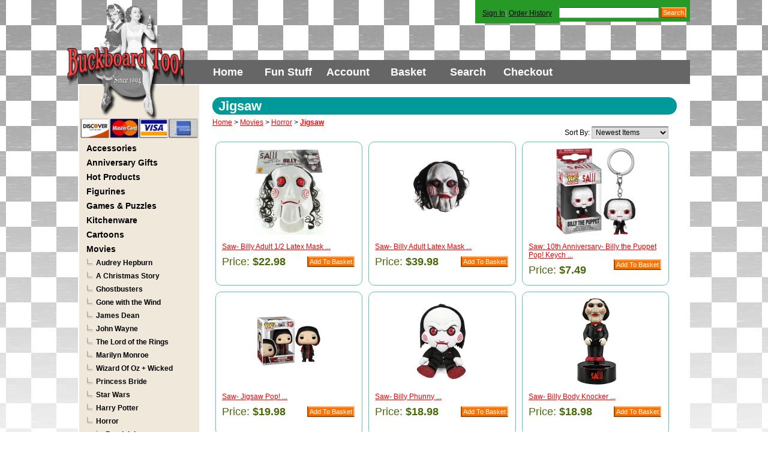

--- FILE ---
content_type: text/html; charset=utf-8
request_url: http://buckboardtoo.com/page/CTGY/horror_saw.html
body_size: 6500
content:
<!DOCTYPE HTML><html itemscope itemtype="http://schema.org/LocalBusiness"><head><title>Buckboardtoo.com: Jigsaw</title><base href="https://www.buckboardtoo.com/Merchant2/" /><meta name="keywords" content="John wayne, Audrey Hepburn, Gone With The Wind, Matted, photo" />
<link type="text/css" media="all" rel="stylesheet" href="css/00000001/bb2style.css?T=74fbbfb9" data-resource-group="css_list" data-resource-code="bb2style" /><link type="text/css" media="all" rel="stylesheet" href="css/00000001/minibasket.css?T=37d8ac80" data-resource-group="css_list" data-resource-code="minibasket" /><style type="text/css">#footer-links a { color: #000000 } #header-links a { color: #000000 } #logo a { background-image: url("graphics/00000001/BuckboardTooLogo.png") } #welcome-banner { background-color: #66ffff } body { background-color: #ffffff } h1 { font-style: normal; font-weight: bolder }</style><script type="text/javascript">
var MMThemeBreakpoints =
[
{
"code":	"mobile",
"name":	"Mobile",
"start":	{
"unit": "px",
"value": ""
}
,
"end":	{
"unit": "em",
"value": "39.999"
}
}
,{
"code":	"tablet",
"name":	"Tablet",
"start":	{
"unit": "px",
"value": ""
}
,
"end":	{
"unit": "em",
"value": "59.999"
}
}
];
</script>
<script type="text/javascript">
var json_url = "http:\/\/buckboardtoo.com\/Merchant2\/json.mvc\u003F";
var json_nosessionurl = "http:\/\/buckboardtoo.com\/Merchant2\/json.mvc\u003F";
var Store_Code = "BB2";
</script>
<script type="text/javascript" src="http://buckboardtoo.com/Merchant2/clientside.mvc?T=af9bc590&amp;Filename=ajax.js" integrity="sha512-hBYAAq3Edaymi0ELd4oY1JQXKed1b6ng0Ix9vNMtHrWb3FO0tDeoQ95Y/KM5z3XmxcibnvbVujqgLQn/gKBRhA==" crossorigin="anonymous"></script>
<script type="text/javascript" src="http://buckboardtoo.com/Merchant2/clientside.mvc?T=af9bc590&amp;Filename=runtime_ui.js" integrity="sha512-ZIZBhU8Ftvfk9pHoUdkXEXY8RZppw5nTJnFsMqX+3ViPliSA/Y5WRa+eK3vIHZQfqf3R/SXEVS1DJTjmKgVOOw==" crossorigin="anonymous"></script>
<script type="text/javascript" src="http://buckboardtoo.com/Merchant2/clientside.mvc?T=af9bc590&amp;Module_Code=cmp-cssui-searchfield&amp;Filename=runtime.js" integrity="sha512-GT3fQyjPOh3ZvhBeXjc3+okpwb4DpByCirgPrWz6TaihplxQROYh7ilw9bj4wu+hbLgToqAFQuw3SCRJjmGcGQ==" crossorigin="anonymous"></script>
<script type="text/javascript">
var MMSearchField_Search_URL_sep = "https:\/\/www.buckboardtoo.com\/page\/SRCH.html\u003FSearch=";
(function( obj, eventType, fn )
{
if ( obj.addEventListener )
{
obj.addEventListener( eventType, fn, false );
}
else if ( obj.attachEvent )
{
obj.attachEvent( 'on' + eventType, fn );
}
})( window, 'mmsearchfield_override', function()
{
MMSearchField.prototype.onMenuAppendHeader = function(){return null;}MMSearchField.prototype.onMenuAppendItem = function( data ){var span;span = newElement( 'span', null, null, null );span.innerHTML = data;return span;}MMSearchField.prototype.onMenuAppendStoreSearch = function( search_value ){var item;item = newElement( 'div', { 'class': 'mm_searchfield_menuitem mm_searchfield_menuitem_storesearch' }, null, null );item.element_text = newTextNode( 'Search store for product "' + search_value + '"', item );return item;}MMSearchField.prototype.onFocus = function( e ) { ; };MMSearchField.prototype.onBlur = function( e ) { ; };
} );
</script>
<meta property="og:site_name" content="Buckboard Too" /><meta property="og:title" content="Buckboard Too! A Nostalgic Store. Nostalgia Memorabilia and More" /><meta property="og:description" content="A Nostalgic Store in Gatlinburg TN, We specialize in nostalgia collectibles and ..." /><meta property="og:image" content="http://www.buckboardtoo.com/Merchant2/graphics/00000001/BuckboardTooLogo.png" /><meta property="og:type" content="website" /><meta property="og:url" content="http://buckboardtoo.com/" /><link rel="shortcut icon" href="graphics/favicon.png" /><link href="css/00000001/menuBar.css" rel="stylesheet" type="text/css"><script src="jquery.min.js" type="text/javascript"></script><script src="jquery.orbit.min.js" type="text/javascript"></script><link rel="stylesheet" href="orbit.css"><meta itemprop="name" content="Buckboard Too! A Nostalgic Store"><meta itemprop="description" content="We specialize in nostalgic collectibles from Marilyn Monroe, Elvis, James Dean, Lucille Ball, Betty Boop, Audrey Hepburn, and all your classic bands, movies and TV shows."><meta itemprop="image" content="noimageyet.png"><link type="text/css" media="all" rel="stylesheet" integrity="sha256-lWOXBr8vqpiy3pliCN1FmPIYkHdcr8Y0nc2BRMranrA= sha384-0K5gx4GPe3B0+RaqthenpKbJBAscHbhUuTd+ZmjJoHkRs98Ms3Pm2S4BvJqkmBdh sha512-wrhf+QxqNNvI+O73Y1XxplLd/Bt2GG2kDlyCGfeByKkupyZlAKZKAHXE2TM9/awtFar6eWl+W9hNO6Mz2QrA6Q==" crossorigin="anonymous" href="http://buckboardtoo.com/Merchant2/json.mvc?Store_Code=BB2&amp;Function=CSSResource_Output&amp;CSSResource_Code=mm-theme-styles&T=3778da1c" data-resource-group="modules" data-resource-code="mm-theme-styles" /></head><body class="CTGY"><div id="site-container"><div id="global-header"><div style="display:none;">!@! 0</div><div id="search"><form method="post" action="https://www.buckboardtoo.com/Merchant2/merchant.mvc?Screen=SRCH"><input type="hidden" name="Store_Code" value="BB2" /><input type="text" name="Search" id="searchfield" value="" class="textfield" /><input type="submit" value="Search" class="button" /></form></div><div id="header-links"><a href="https://www.buckboardtoo.com/page/LOGN.html">Sign In</a><span class="grey">|</span><a href="https://www.buckboardtoo.com/page/ORHL.html">Order History</a></div><div id="logo"><a href="https://www.buckboardtoo.com/page/SFNT.html"></a></div><div id="navigation-bar"><ul id="menubar"><li><a href="https://Buckboardtoo.com" class="Home">Home</a></li><li><a href="https://www.buckboardtoo.com/Merchant2/merchant.mvc?Screen=FUN" class="Fun">Fun Stuff</a></li><li><a href="https://www.buckboardtoo.com/Merchant2/merchant.mvc?Screen=ACLN" class="Account">Account</a></li><li><a href="https://www.buckboardtoo.com/Merchant2/merchant.mvc?Screen=BASK" class="Basket">Basket</a></li><li><a href="https://www.buckboardtoo.com/Merchant2/merchant.mvc?Screen=SRCH" class="Search">Search</a></li><li><a href="https://www.buckboardtoo.com/Merchant2/merchant.mvc?Screen=OINF" class="Checkout">Checkout</a></li></ul></div><!-- HOLIDAY BANNERS --><!--div id="sitenote"><p>NOTICE: Please make sure you order before Dec 15th to make sure your gifts arrive in time for Christmas.</p></div> --></div><div id="navigation-bar"></div><table id="content-container"><tr><td id="left-navigation"><div id="category-tree-header"><img src="graphics/00000001/credit-card-logos.png" width="200" height="38"></div><div id="category-tree-top-image"><div id="category-tree-bottom-image"><div id="category-tree"><div class="level-1"><a href="https://www.buckboardtoo.com/page/CTGY/accessories.html">Accessories</a></div><div class="level-1"><a href="https://www.buckboardtoo.com/page/CTGY/misc_anniversary.html">Anniversary Gifts</a></div><div class="level-1"><a href="https://www.buckboardtoo.com/page/CTGY/featured_products.html">Hot Products</a></div><div class="level-1"><a href="https://www.buckboardtoo.com/page/CTGY/figurines.html">Figurines</a></div><div class="level-1"><a href="https://www.buckboardtoo.com/page/CTGY/games.html">Games &amp; Puzzles</a></div><div class="level-1"><a href="https://www.buckboardtoo.com/page/CTGY/kitchen.html">Kitchenware</a></div><div class="level-1"><a href="https://www.buckboardtoo.com/page/CTGY/cartoons.html">Cartoons</a></div><div class="level-1"><a href="https://www.buckboardtoo.com/page/CTGY/movies.html">Movies</a></div><div class="level-2"><a href="https://www.buckboardtoo.com/page/CTGY/movies_hepburn.html">Audrey Hepburn</a></div><div class="level-2"><a href="https://www.buckboardtoo.com/page/CTGY/movies_christmas-story.html">A Christmas Story</a></div><div class="level-2"><a href="https://www.buckboardtoo.com/page/CTGY/movies_ghostbusters.html">Ghostbusters</a></div><div class="level-2"><a href="https://www.buckboardtoo.com/page/CTGY/movies_GWTW.html">Gone with the Wind</a></div><div class="level-2"><a href="https://www.buckboardtoo.com/page/CTGY/movies_jamesdean.html">James Dean</a></div><div class="level-2"><a href="https://www.buckboardtoo.com/page/CTGY/movies_johnwayne.html">John Wayne</a></div><div class="level-2"><a href="https://www.buckboardtoo.com/page/CTGY/movies_LOTR.html">The Lord of the Rings</a></div><div class="level-2"><a href="https://www.buckboardtoo.com/page/CTGY/movies_marilyn.html">Marilyn Monroe</a></div><div class="level-2"><a href="https://www.buckboardtoo.com/page/CTGY/movies_WOZ.html">Wizard Of Oz + Wicked</a></div><div class="level-2"><a href="https://www.buckboardtoo.com/page/CTGY/movies_princes-bride.html">Princess Bride</a></div><div class="level-2"><a href="https://www.buckboardtoo.com/page/CTGY/movies_star-wars.html">Star Wars</a></div><div class="level-2"><a href="https://www.buckboardtoo.com/page/CTGY/movies_HP.html">Harry Potter</a></div><div class="level-2"><a href="https://www.buckboardtoo.com/page/CTGY/Movies_Horror.html">Horror</a></div><div class="level-3"><a href="https://www.buckboardtoo.com/page/CTGY/horror_beetlejuice.html">Beetlejuice</a></div><div class="level-3"><a href="https://www.buckboardtoo.com/page/CTGY/horror_friday.html">Friday the 13th</a></div><div class="level-3"><a href="https://www.buckboardtoo.com/page/CTGY/horror_pennywise.html">IT</a></div><div class="level-3"><a href="https://www.buckboardtoo.com/page/CTGY/horror_jurassic.html">Jurassic Park</a></div><div class="level-3"><a href="https://www.buckboardtoo.com/page/CTGY/horror_chucky.html">Child's Play: Chucky</a></div><div class="level-3"><a href="https://www.buckboardtoo.com/page/CTGY/horror_elmstreet.html">Nightmare on Elm Street</a></div><div class="level-3"><a href="https://www.buckboardtoo.com/page/CTGY/horror_konggodzilla.html">Godzilla &amp; Kong</a></div><div class="level-3"><a href="https://www.buckboardtoo.com/page/CTGY/horror_shining.html">The Shining</a></div><div class="level-3"><a href="https://www.buckboardtoo.com/page/CTGY/horror_halloween.html">Halloween: Michael Myers</a></div><div class="level-3"><a href="https://www.buckboardtoo.com/page/CTGY/horror_gremlins.html">Gremlins</a></div><div class="level-3"><a href="https://www.buckboardtoo.com/page/CTGY/horror_jaws.html">Jaws</a></div><div class="level-3"><a href="https://www.buckboardtoo.com/page/CTGY/horror_predator.html">The Predator</a></div><div class="level-3"><a href="https://www.buckboardtoo.com/page/CTGY/horror_alien.html">Alien</a></div><div class="level-3"><a href="https://www.buckboardtoo.com/page/CTGY/horror_hellraiser.html">Hellraiser</a></div><div class="level-3"><a href="https://www.buckboardtoo.com/page/CTGY/horror_chainsaw.html">Texas Chainsaw Massacre</a></div><div class="level-3"><a href="https://www.buckboardtoo.com/page/CTGY/horror_monsters.html">Universal Monsters</a></div><div class="level-3"><a href="https://www.buckboardtoo.com/page/CTGY/horror_clockwork.html">A Clockwork Orange</a></div><div class="level-3"><a href="https://www.buckboardtoo.com/page/CTGY/horror_lambs.html">Silence of the Lambs</a></div><div class="level-3"><a href="https://www.buckboardtoo.com/page/CTGY/horror_conjuring.html">The Conjuring: Annabelle</a></div><div class="level-3"><a href="https://www.buckboardtoo.com/page/CTGY/horror_scarface.html">Scarface</a></div><div class="level-3"><a href="https://www.buckboardtoo.com/page/CTGY/horror_godfather.html">The Godfather</a></div><div class="level-3"><a href="https://www.buckboardtoo.com/page/CTGY/horror_Elvira.html">Elvira</a></div><div class="level-3"><a href="https://www.buckboardtoo.com/page/CTGY/horror_trick.html">Trick 'r Treat</a></div><div class="level-3"><a href="https://www.buckboardtoo.com/page/CTGY/horror_hellboy.html">Hellboy</a></div><div class="level-3"><a href="https://www.buckboardtoo.com/page/CTGY/horror_exorcist.html">The Exorcist</a></div><div class="level-3 active"><a href="https://www.buckboardtoo.com/page/CTGY/horror_saw.html">Jigsaw</a></div><div class="level-3"><a href="https://www.buckboardtoo.com/page/CTGY/horror_scream.html">Scream</a></div><div class="level-3"><a href="https://www.buckboardtoo.com/page/CTGY/horror_lostboys.html">Lost Boys</a></div><div class="level-3"><a href="https://www.buckboardtoo.com/page/CTGY/horror_terrifier.html">Terrifier</a></div><div class="level-3"><a href="https://www.buckboardtoo.com/page/CTGY/horror_kkos.html">Killer Klowns from Outer Space</a></div><div class="level-2"><a href="https://www.buckboardtoo.com/page/CTGY/movies_lampoon.html">National Lampoon's Christmas Vacation</a></div><div class="level-2"><a href="https://www.buckboardtoo.com/page/CTGY/movies_elf.html">Elf</a></div><div class="level-2"><a href="https://www.buckboardtoo.com/page/CTGY/movies_homealone.html">Home Alone</a></div><div class="level-2"><a href="https://www.buckboardtoo.com/page/CTGY/movies_goonies.html">The Goonies</a></div><div class="level-2"><a href="https://www.buckboardtoo.com/page/CTGY/movies_bttf.html">Back to the Future</a></div><div class="level-2"><a href="https://www.buckboardtoo.com/page/CTGY/movies_et.html">E.T.</a></div><div class="level-2"><a href="https://www.buckboardtoo.com/page/CTGY/movies_labyrinth.html">Labyrinth/Dark Crystal</a></div><div class="level-2"><a href="https://www.buckboardtoo.com/page/CTGY/movies_coraline.html">Coraline</a></div><div class="level-2"><a href="https://www.buckboardtoo.com/page/CTGY/movies_mg.html">Mean Girls</a></div><div class="level-1"><a href="https://www.buckboardtoo.com/page/CTGY/music.html">Music</a></div><div class="level-1"><a href="https://www.buckboardtoo.com/page/CTGY/misc_retro-games.html">Retro Games</a></div><div class="level-1"><a href="https://www.buckboardtoo.com/page/CTGY/tv.html">TV</a></div><div class="level-1"><a href="https://www.buckboardtoo.com/page/CTGY/Jim-Shore.html">Jim Shore</a></div><div class="level-1"><a href="https://www.buckboardtoo.com/page/CTGY/bobbers.html">Bobbleheads</a></div><div class="level-1"><a href="https://www.buckboardtoo.com/page/CTGY/ornaments.html">Ornaments</a></div><div class="level-1"><a href="https://www.buckboardtoo.com/page/CTGY/dc.html">DC</a></div><div class="level-1"><a href="https://www.buckboardtoo.com/page/CTGY/marvel.html">Marvel</a></div><div class="level-1"><a href="https://www.buckboardtoo.com/page/CTGY/coke.html">Coke</a></div><div class="level-1"><a href="https://www.buckboardtoo.com/page/CTGY/pepsi.html">Pepsi</a></div><div class="level-1"><a href="https://www.buckboardtoo.com/page/CTGY/clocks.html">Clocks</a></div><div class="level-1"><a href="https://www.buckboardtoo.com/page/CTGY/prints.html">Prints &amp; Posters</a></div><div class="level-1"><a href="https://www.buckboardtoo.com/page/CTGY/signs.html">Signs</a></div><div class="level-1"><a href="https://www.buckboardtoo.com/page/CTGY/elvis.html">Elvis</a></div><div class="level-1"><a href="https://www.buckboardtoo.com/page/CTGY/POP.html">Funko POPs</a></div><div class="level-1"><a href="https://www.buckboardtoo.com/page/CTGY/retrotoys.html">Retro Toys</a></div><div class="level-1"><a href="https://www.buckboardtoo.com/page/CTGY/bigfoot.html">Bigfoot</a></div><div class="level-1"><a href="https://www.buckboardtoo.com/page/CTGY/store_shirt.html">Buckboard Too! Shirt</a></div><div class="level-1"><a href="https://www.buckboardtoo.com/page/CTGY/movies_disney.html">Disney</a></div></div></div></div><div id="category-tree-footer"><ul class="cat-list"><hr /><li><a href="http://www.buckboardtoo.com/page/ABUS.html">About Us</a></li><hr /><li><a href="http://www.buckboardtoo.com/page/CTUS.html">Contact Us</a></li><hr /><li><!-- BEGIN SiteSeal --><script language="javascript" src="https://secure.saintcorporation.com/cgi-bin/websaint/asv_seal.js?user=mID339711" type="text/javascript"></script><!-- END SiteSeal --></li></div></td><td id="main-content"><div id="page-header"><h2>Jigsaw</h2></div><div id="category-header"></div><a href="http://buckboardtoo.com/">Home</a>><a href="http://buckboardtoo.com/page/CTGY/movies.html">Movies</a>><a href="http://buckboardtoo.com/page/CTGY/Movies_Horror.html">Horror</a>><b> <a href="http://www.buckboardtoo.com/page/CTGY/horror_saw.html">Jigsaw</a></b><div id="category-listing"><div class="expanded"><div id="filter-items-container"><div class="sorting"><form method="get" action="http://www.buckboardtoo.com/page/CTGY/horror_saw.html">	<input type="hidden" name="Search" value="" /><input type="hidden" name="Per_Page" value="" /><label for="Sort_By">Sort By:</label><select id="Sort_By" name="Sort_By" onchange="MMProdList_UpdateQuery( this ); return true;"><option value="disp_order">Default</option><option value="name_asc">Name Ascending</option><option value="name_desc">Name Descending</option><option value="code_asc">Code Ascending</option><option value="code_desc">Code Descending</option><option value="bestsellers">Best Selling</option><option value="price_asc">Lowest Price</option><option value="price_desc">Highest Price</option><option value="newest" selected="selected">Newest Items</option></select></form></div></div><div class="clear"></div><div class="product-item" style="width:33%"><div class="padding"><div class="product-details"><div class="product-image"><a href="https://www.buckboardtoo.com/page/PROD/horror_saw/39207.html"><img src="graphics/00000001/8/8.2_144x144.jpg" alt="Saw- Billy Adult 1/2 Latex Mask" class="img-responsive" /></a></div><ul id="thumbnails_15957" class="thumbnails"></ul><div id="closeup_div_15957" class="closeup"><img id="closeup_image_15957" src="graphics/en-US/cssui/blank.gif" alt="Saw- Billy Adult 1/2 Latex Mask"><div><a id="closeup_close_15957">close</a></div></div><div class="clear product-image-margin"></div><div class="product-name"><a href="https://www.buckboardtoo.com/page/PROD/horror_saw/39207.html">Saw- Billy Adult 1/2 Latex Mask...</a></div><div class="product-price">Price: <span class="bold">$22.98</span></div></div><div class="purchase-buttons"><form method="post" action="https://www.buckboardtoo.com/page/BASK.html"><input type="hidden" name="Old_Screen" value="CTGY" /><input type="hidden" name="Old_Search" value="" /><input type="hidden" name="Action" value="ADPR" /><input type="hidden" name="Quantity" value="1" /><input type="hidden" name="Attributes" value="Yes" /><input type="hidden" name="Product_Code" value="39207" /><input type="hidden" name="Current_Product_Code" value="" /><input type="hidden" name="Category_Code" value="horror_saw" /><input type="hidden" name="Offset" value="" /><input type="hidden" name="AllOffset" value="" /><input type="hidden" name="CatListingOffset" value="" /><input type="hidden" name="RelatedOffset" value="" /><input type="hidden" name="SearchOffset" value="" /><input type="submit" value="Add To Basket" class="button" /></form></div></div></div><div class="product-item" style="width:33%"><div class="padding"><div class="product-details"><div class="product-image"><a href="https://www.buckboardtoo.com/page/PROD/horror_saw/68692.html"><img src="graphics/00000001/8/11_108x144.webp" alt="Saw- Billy Adult Latex Mask" class="img-responsive" /></a></div><ul id="thumbnails_15956" class="thumbnails"></ul><div id="closeup_div_15956" class="closeup"><img id="closeup_image_15956" src="graphics/en-US/cssui/blank.gif" alt="Saw- Billy Adult Latex Mask"><div><a id="closeup_close_15956">close</a></div></div><div class="clear product-image-margin"></div><div class="product-name"><a href="https://www.buckboardtoo.com/page/PROD/horror_saw/68692.html">Saw- Billy Adult Latex Mask...</a></div><div class="product-price">Price: <span class="bold">$39.98</span></div></div><div class="purchase-buttons"><form method="post" action="https://www.buckboardtoo.com/page/BASK.html"><input type="hidden" name="Old_Screen" value="CTGY" /><input type="hidden" name="Old_Search" value="" /><input type="hidden" name="Action" value="ADPR" /><input type="hidden" name="Quantity" value="1" /><input type="hidden" name="Attributes" value="Yes" /><input type="hidden" name="Product_Code" value="68692" /><input type="hidden" name="Current_Product_Code" value="" /><input type="hidden" name="Category_Code" value="horror_saw" /><input type="hidden" name="Offset" value="" /><input type="hidden" name="AllOffset" value="" /><input type="hidden" name="CatListingOffset" value="" /><input type="hidden" name="RelatedOffset" value="" /><input type="hidden" name="SearchOffset" value="" /><input type="submit" value="Add To Basket" class="button" /></form></div></div></div><div class="product-item" style="width:33%"><div class="padding"><div class="product-details"><div class="product-image"><a href="https://www.buckboardtoo.com/page/PROD/horror_saw/80690.html"><img src="graphics/00000001/7/15_14_144x144.webp" alt="Saw: 10th Anniversary- Billy the Puppet Pop! Keychain" class="img-responsive" /></a></div><ul id="thumbnails_15010" class="thumbnails"></ul><div id="closeup_div_15010" class="closeup"><img id="closeup_image_15010" src="graphics/en-US/cssui/blank.gif" alt="Saw: 10th Anniversary- Billy the Puppet Pop! Keychain"><div><a id="closeup_close_15010">close</a></div></div><div class="clear product-image-margin"></div><div class="product-name"><a href="https://www.buckboardtoo.com/page/PROD/horror_saw/80690.html">Saw: 10th Anniversary- Billy the Puppet Pop! Keych...</a></div><div class="product-price">Price: <span class="bold">$7.49</span></div></div><div class="purchase-buttons"><form method="post" action="https://www.buckboardtoo.com/page/BASK.html"><input type="hidden" name="Old_Screen" value="CTGY" /><input type="hidden" name="Old_Search" value="" /><input type="hidden" name="Action" value="ADPR" /><input type="hidden" name="Quantity" value="1" /><input type="hidden" name="Attributes" value="Yes" /><input type="hidden" name="Product_Code" value="80690" /><input type="hidden" name="Current_Product_Code" value="" /><input type="hidden" name="Category_Code" value="horror_saw" /><input type="hidden" name="Offset" value="" /><input type="hidden" name="AllOffset" value="" /><input type="hidden" name="CatListingOffset" value="" /><input type="hidden" name="RelatedOffset" value="" /><input type="hidden" name="SearchOffset" value="" /><input type="submit" value="Add To Basket" class="button" /></form></div></div></div><div class="product-item" style="width:33%"><div class="padding"><div class="product-details"><div class="product-image"><a href="https://www.buckboardtoo.com/page/PROD/horror_saw/80692.html"><img src="graphics/00000001/7/14_144x144.png" alt="Saw- Jigsaw Pop!" class="img-responsive" /></a></div><ul id="thumbnails_15009" class="thumbnails"></ul><div id="closeup_div_15009" class="closeup"><img id="closeup_image_15009" src="graphics/en-US/cssui/blank.gif" alt="Saw- Jigsaw Pop!"><div><a id="closeup_close_15009">close</a></div></div><div class="clear product-image-margin"></div><div class="product-name"><a href="https://www.buckboardtoo.com/page/PROD/horror_saw/80692.html">Saw- Jigsaw Pop!...</a></div><div class="product-price">Price: <span class="bold">$19.98</span></div></div><div class="purchase-buttons"><form method="post" action="https://www.buckboardtoo.com/page/BASK.html"><input type="hidden" name="Old_Screen" value="CTGY" /><input type="hidden" name="Old_Search" value="" /><input type="hidden" name="Action" value="ADPR" /><input type="hidden" name="Quantity" value="1" /><input type="hidden" name="Attributes" value="Yes" /><input type="hidden" name="Product_Code" value="80692" /><input type="hidden" name="Current_Product_Code" value="" /><input type="hidden" name="Category_Code" value="horror_saw" /><input type="hidden" name="Offset" value="" /><input type="hidden" name="AllOffset" value="" /><input type="hidden" name="CatListingOffset" value="" /><input type="hidden" name="RelatedOffset" value="" /><input type="hidden" name="SearchOffset" value="" /><input type="submit" value="Add To Basket" class="button" /></form></div></div></div><div class="product-item" style="width:33%"><div class="padding"><div class="product-details"><div class="product-image"><a href="https://www.buckboardtoo.com/page/PROD/horror_saw/KR17986.html"><img src="graphics/00000001/7/17_9_144x144.webp" alt="Saw- Billy Phunny" class="img-responsive" /></a></div><ul id="thumbnails_14971" class="thumbnails"></ul><div id="closeup_div_14971" class="closeup"><img id="closeup_image_14971" src="graphics/en-US/cssui/blank.gif" alt="Saw- Billy Phunny"><div><a id="closeup_close_14971">close</a></div></div><div class="clear product-image-margin"></div><div class="product-name"><a href="https://www.buckboardtoo.com/page/PROD/horror_saw/KR17986.html">Saw- Billy Phunny...</a></div><div class="product-price">Price: <span class="bold">$18.98</span></div></div><div class="purchase-buttons"><form method="post" action="https://www.buckboardtoo.com/page/BASK.html"><input type="hidden" name="Old_Screen" value="CTGY" /><input type="hidden" name="Old_Search" value="" /><input type="hidden" name="Action" value="ADPR" /><input type="hidden" name="Quantity" value="1" /><input type="hidden" name="Attributes" value="Yes" /><input type="hidden" name="Product_Code" value="KR17986" /><input type="hidden" name="Current_Product_Code" value="" /><input type="hidden" name="Category_Code" value="horror_saw" /><input type="hidden" name="Offset" value="" /><input type="hidden" name="AllOffset" value="" /><input type="hidden" name="CatListingOffset" value="" /><input type="hidden" name="RelatedOffset" value="" /><input type="hidden" name="SearchOffset" value="" /><input type="submit" value="Add To Basket" class="button" /></form></div></div></div><div class="product-item" style="width:33%"><div class="padding"><div class="product-details"><div class="product-image"><a href="https://www.buckboardtoo.com/page/PROD/horror_saw/60613.html"><img src="graphics/00000001/7/16_2_144x144.jpg" alt="Saw- Billy Body Knocker" class="img-responsive" /></a></div><ul id="thumbnails_14950" class="thumbnails"></ul><div id="closeup_div_14950" class="closeup"><img id="closeup_image_14950" src="graphics/en-US/cssui/blank.gif" alt="Saw- Billy Body Knocker"><div><a id="closeup_close_14950">close</a></div></div><div class="clear product-image-margin"></div><div class="product-name"><a href="https://www.buckboardtoo.com/page/PROD/horror_saw/60613.html">Saw- Billy Body Knocker...</a></div><div class="product-price">Price: <span class="bold">$18.98</span></div></div><div class="purchase-buttons"><form method="post" action="https://www.buckboardtoo.com/page/BASK.html"><input type="hidden" name="Old_Screen" value="CTGY" /><input type="hidden" name="Old_Search" value="" /><input type="hidden" name="Action" value="ADPR" /><input type="hidden" name="Quantity" value="1" /><input type="hidden" name="Attributes" value="Yes" /><input type="hidden" name="Product_Code" value="60613" /><input type="hidden" name="Current_Product_Code" value="" /><input type="hidden" name="Category_Code" value="horror_saw" /><input type="hidden" name="Offset" value="" /><input type="hidden" name="AllOffset" value="" /><input type="hidden" name="CatListingOffset" value="" /><input type="hidden" name="RelatedOffset" value="" /><input type="hidden" name="SearchOffset" value="" /><input type="submit" value="Add To Basket" class="button" /></form></div></div></div><div class="product-item" style="width:33%"><div class="padding"><div class="product-details"><div class="product-image"><a href="https://www.buckboardtoo.com/page/PROD/horror_saw/MS03.html"><img src="graphics/00000001/6/ms03_144x144.jpg" alt="Jigsaw Resin Mask" class="img-responsive" /></a></div><ul id="thumbnails_13177" class="thumbnails"></ul><div id="closeup_div_13177" class="closeup"><img id="closeup_image_13177" src="graphics/en-US/cssui/blank.gif" alt="Jigsaw Resin Mask"><div><a id="closeup_close_13177">close</a></div></div><div class="clear product-image-margin"></div><div class="product-name"><a href="https://www.buckboardtoo.com/page/PROD/horror_saw/MS03.html">Jigsaw Resin Mask...</a></div><div class="product-price">Price: <span class="bold">$38.98</span></div></div><div class="purchase-buttons"><form method="post" action="https://www.buckboardtoo.com/page/BASK.html"><input type="hidden" name="Old_Screen" value="CTGY" /><input type="hidden" name="Old_Search" value="" /><input type="hidden" name="Action" value="ADPR" /><input type="hidden" name="Quantity" value="1" /><input type="hidden" name="Attributes" value="Yes" /><input type="hidden" name="Product_Code" value="MS03" /><input type="hidden" name="Current_Product_Code" value="" /><input type="hidden" name="Category_Code" value="horror_saw" /><input type="hidden" name="Offset" value="" /><input type="hidden" name="AllOffset" value="" /><input type="hidden" name="CatListingOffset" value="" /><input type="hidden" name="RelatedOffset" value="" /><input type="hidden" name="SearchOffset" value="" /><input type="submit" value="Add To Basket" class="button" /></form></div></div></div><div class="product-item" style="width:33%"><div class="padding"><div class="product-details"><div class="product-image"><a href="https://www.buckboardtoo.com/page/PROD/horror_saw/60614.html"><img src="graphics/00000001/6/1_10_115x144.jpg" alt="SaW- Jigsaw Killer with Billy Toony Terror Set" class="img-responsive" /></a></div><ul id="thumbnails_13061" class="thumbnails"></ul><div id="closeup_div_13061" class="closeup"><img id="closeup_image_13061" src="graphics/en-US/cssui/blank.gif" alt="SaW- Jigsaw Killer with Billy Toony Terror Set"><div><a id="closeup_close_13061">close</a></div></div><div class="clear product-image-margin"></div><div class="product-name"><a href="https://www.buckboardtoo.com/page/PROD/horror_saw/60614.html">SaW- Jigsaw Killer with Billy Toony Terror Set...</a></div><div class="product-price">Price: <span class="bold">$39.98</span></div></div><div class="purchase-buttons"><form method="post" action="https://www.buckboardtoo.com/page/BASK.html"><input type="hidden" name="Old_Screen" value="CTGY" /><input type="hidden" name="Old_Search" value="" /><input type="hidden" name="Action" value="ADPR" /><input type="hidden" name="Quantity" value="1" /><input type="hidden" name="Attributes" value="Yes" /><input type="hidden" name="Product_Code" value="60614" /><input type="hidden" name="Current_Product_Code" value="" /><input type="hidden" name="Category_Code" value="horror_saw" /><input type="hidden" name="Offset" value="" /><input type="hidden" name="AllOffset" value="" /><input type="hidden" name="CatListingOffset" value="" /><input type="hidden" name="RelatedOffset" value="" /><input type="hidden" name="SearchOffset" value="" /><input type="submit" value="Add To Basket" class="button" /></form></div></div></div><div class="clear"></div></div></div><div id="category-footer"></div><div id="page-footer"></div></td></tr></table><div id="bottom-wrap"></div><div id="global-footer">Buckboard Too is a physical, "Brick-and-mortar", retail store. As such, we sell the items in our physical store as well. Because of this, we cannot guarantee the availability of any items purchased on our website. If you purchase something that we are currently out of, we will contact you to let you know when the item will be returning. If you'd like to know if an item is in stock before purchasing you are welcome to call us. 1-800-936-7265<br>Also, we do not charge credit/debit cards until the item is about to ship and instant Paypal payments can be easily refunded.<br><br><div id="footer-links"><ul><li class="first-child"><a href="https://www.buckboardtoo.com/page/SFNT.html">Home</a></li><li><a href="https://www.buckboardtoo.com/page/ABUS.html">About Us</a></li><li><a href="https://www.buckboardtoo.com/page/CTUS.html">Contact Us</a></li><li><a href="https://www.buckboardtoo.com/page/SARP.html">Shipping &amp; Returns</a></li><li><a href="https://www.buckboardtoo.com/page/PRPO.html">Privacy Policy</a></li><li><a href="https://www.buckboardtoo.com/page/FAQS.html">FAQs</a></li><li><a href="https://www.buckboardtoo.com/page/PLST.html">All Products</a></li><li id="footer-sitemap-link"><a href="https://www.buckboardtoo.com/page/SMAP.html">Sitemap</a></li></ul></div><div id="miva-link">Ecommerce Shopping Cart Software by <a target="_blank" rel="nofollow" href="http://www.miva.com">Miva</a></div><br><br><br><script src="http://www.google-analytics.com/ga.js" type="text/javascript"></script><script type="text/javascript">var categoryCode = "horror_saw";var pageTracker = _gat._getTracker("UA-25648479-1");pageTracker._trackPageview('/category/' + categoryCode + '.html');</script></div></div></body></html>

--- FILE ---
content_type: text/css
request_url: https://www.buckboardtoo.com/Merchant2/css/00000001/bb2style.css?T=74fbbfb9
body_size: 7713
content:
body {
	background: url("/Merchant2/graphics/00000001/MainBackground.jpg") repeat-x scroll 50% top #FFFFFF;
    font: 12px normal Verdana,Helvetica,Arial,sans-serif;
    margin: 0;
    padding: 0;
}
#sitenote {
    background-color: yellow;
    bottom: 0;
    font-size: 20px;
    left: 0;
    margin-left: 0;
	text-align:center;
    position: fixed;
    width: 100%;
    z-index: 9000;
}
.usaBanner {
	position:absolute;
	overflow:visible;
	top:-15px;
	right:-13px;
}
.sale-ribbon {
	position:absolute;
	overflow:visible;
	top:-15px;
	left:-15px;
}
.sorting {
	float:right;
	padding-right:14px;
}
#facebook {
	position:relative;
	float:left;
}
.featured-slide {
	background: #f6f8f9; /* Old browsers */
	/* IE9 SVG, needs conditional override of 'filter' to 'none' */
	background: url([data-uri]);
	background: -moz-linear-gradient(top,  #f6f8f9 0%, #e5ebee 50%, #d7dee3 51%, #f5f7f9 100%); /* FF3.6+ */
	background: -webkit-gradient(linear, left top, left bottom, color-stop(0%,#f6f8f9), color-stop(50%,#e5ebee), color-stop(51%,#d7dee3), color-stop(100%,#f5f7f9)); /* Chrome,Safari4+ */
	background: -webkit-linear-gradient(top,  #f6f8f9 0%,#e5ebee 50%,#d7dee3 51%,#f5f7f9 100%); /* Chrome10+,Safari5.1+ */
	background: -o-linear-gradient(top,  #f6f8f9 0%,#e5ebee 50%,#d7dee3 51%,#f5f7f9 100%); /* Opera 11.10+ */
	background: -ms-linear-gradient(top,  #f6f8f9 0%,#e5ebee 50%,#d7dee3 51%,#f5f7f9 100%); /* IE10+ */
	background: linear-gradient(to bottom,  #f6f8f9 0%,#e5ebee 50%,#d7dee3 51%,#f5f7f9 100%); /* W3C */
	filter: progid:DXImageTransform.Microsoft.gradient( startColorstr='#f6f8f9', endColorstr='#f5f7f9',GradientType=0 ); /* IE6-8 */
}
.featured-slide h1 {
	position:absolute;
}
.featured-slide  #product-display {
	background-color:#EEEEEE;
	display:block;
	float:left;
	margin-left: 13%;
	margin-top:6px;
	padding: 3px;
	box-shadow: 10px 10px 5px #888888;
}
.featured-slide #product-display #product-price {
	margin-top: -115px;
    position: absolute;
    text-align: center;
    text-decoration: underline;
    font-weight: bold;
	
}
#twitter {
	position:relative;
	float:right;
}
#google {
	float:left;	
}
#newsCols {
	position:relative;
	border: 1px solid #00CC00;
	border-radius:10px;
	display:inline-block;
	width:748px;
	margin-left: 10px; margin-right:10px; margin-bottom:10px; margin-top:19px;
}
#leftCol {
	float:left;
	width: 395px;
	padding: 0px 10px 10px 10px;
	margin: 10px
}
#rightCol {
	float:right;
	width:293px;
	padding:10px;
}
.welcomeMessage{
}
.article{
}
.article h2{
	margin:6px;
}
.article p{
	text-align:left;
	margin-left:8px;
	margin-right:6px;
}
.centered {
	text-align:center;
	margin-top:5px;
	margin-bottom:20px;
}
.funnyColLeft {
	width: 50%;
	float:left;
	margin-right:10px
}
.funnyColLeft h2 {
	width:100%
}
.row:after {
	content: "";
  	display: table;
  	clear: both;
}
.funnyColRight{
	width: 50%;
	float:right;
}

div.hr hr {
	display: none;
}
td {
	font-size: 1em;
}
form {
    display: inline;
    margin: 0;
    padding: 0;
}
h1 {
    color: #FF0000;
    font-family: Verdana, Geneva, sans-serif;
    margin-left: 0;
    margin-top: 12px;
    padding-bottom: 12px;
    padding-left: 0px;
    padding-top: 6px;
    text-shadow: 10px 7px 3px #ddd;
}
h2 {
	background-color:#009999;
	color: #FFFFFF;
	border-radius: 15px 15px 15px 15px;
    font: bold 1.8em Georgia,Helvetica,sans-serif;
	margin-bottom: 6px;
	padding-bottom: 1px;
	padding-top: 2px;
	padding-left: 10px;
}
h2 a:link {
	color: #ffffff;
	text-decoration:none;
}
h3 {
	color: #009999;
    font: bold 1.5em 'Times New Roman',Verdana,Arial,sans-serif;
	margin-bottom: 16px;
	padding-left: 15px;
}
p {
	font: 1.3em Arial, Helvetica, sans-serif;
	padding-left: 10px;

}
note {
	font: italic 1.3em Helvetica,Verdana,Arial,sans-serif;
	color: #1F644A;
}
a img {
    border: 0 none;
}
a:link {
    color: #ff0000;
}
a:visited {
    color: #A60000;
}
a:active {
    color: #A60000;
}
a:hover {
    color: #A64B00;
}
hr {
	margin-top: 20px;
	margin-bottom: 20px;
	color:#33CCCC;
	background-color:#33CCCC;
}
.subcatList #subCatBlock{
	position:relative;
	float:left;

}
.subcatList #subCatPadding{
	width:auto;
	padding:16px;
}
#subCatHeader {
	text-align:center;
	float:left;
}
.clear {
    clear: both;
    font-size: 0;
    height: 0;
}
.floatright {
    float: right;
}
.floatleft {
    float: left;
}
.alignright {
    text-align: right;
}
.alignleft {
    text-align: left;
}
.aligncenter {
    text-align: center;
}
.margincenter {
    margin: 0 auto;
}
.small {
    font-size: 0.9em;
}
.smaller {
    font-size: 0.8em;
}
.smallest {
    font-size: 0.7em;
}
.large {
    font-size: 1.1em;
}
.larger {
    font-size: 1.2em;
}
.largest {
    font-size: 1.3em;
}
.bold {
    font-weight: bold;
}
.italic {
    font-style: italic;
}
.red {
    color: #BC2828;
}
.blue {
    color: #3D2782;
}
.grey {
    color: #999999;
}
.nowrap {
    white-space: normal;
}
.link-pipe {
    color: #999999;
}
.input_error {
    border-color: #CC0000 #FF0000 #FF0000;
}
ul {
	margin: 20px;	
}
select {
    border-color: #333333 #BBBBBB #BBBBBB;
    border-width: 1px;
    padding: 1px 2px;
}
.error-message {
    color: #DD0000;
    font-weight: bold;
    margin: 0 auto;
    padding: 4px;
    text-align: center;
    width: 60%;
}
.LOGN .error-message, .AFCL .error-message, .ORDL .error-message {
    margin: 12px 24px;
    width: auto;
}
.information-message {
    color: #0000DD;
    margin: 0 auto;
    padding: 4px;
    text-align: center;
    width: 60%;
}
.LOGN .information-message {
    margin: 12px 24px;
    width: auto;
}
.textfield, select, textarea, #tax-fields .form_row input {
    border-color: #333333 #BBBBBB #BBBBBB;
    border-style: solid;
    border-width: 1px;
    font: 1em Arial,Helvetica,Verdana,sans-serif;
    padding: 1px 2px;
}
.textfield, textarea {
    width: 160px;
}
.button {
    background-color: #FF7400;
    border-color: #FFB273 #FFB273 #A64B00 #A64B00;
    border-style: solid;
    border-width: 2px;
    color: #FFFFFF;
    cursor: pointer;
    font-size: 0.9em;
    margin: 0;
    padding: 1px 2px;
}
#site-container {
	border-collapse: collapse;
    margin: 0 auto;
    text-align: left;
    width: 1020px;
}
#bottom-wrap {
    clear: both;
    font-size: 0;
    height: 0;
}
#navigation-bar {
	background-color:#666666;
    line-height: 24px;
    padding: 0 0 0 0;
	height:25px;
	width:1020px;
	
}
#navigation-bar ul {
    clear: both;
    float: left;
    margin: 0;
    padding: 0;
    width: 100%;
}
#navigation-bar li {
    color: #FFFFFF;
    float: left;
    font-weight: bold;
    line-height: 12px;
    list-style: none outside none;
    margin: 0 0;
    text-align: center;
}
#navigation-bar li.navigation-item-on {
    background-color: #643635;
}
#navigation-bar li.navigation-item-off {
}
#navigation-bar li div div {
    padding: 5px 18px;
}
#navigation-bar li.navigation-item-off div.item-left-side {
    background: url("") no-repeat scroll left top transparent;
}
#navigation-bar li.navigation-item-off div.item-right-side {
    background: url("") no-repeat scroll right top transparent;
}
#navigation-bar li.navigation-item-on div.item-left-side {
    background: url("") no-repeat scroll left top transparent;
}
#navigation-bar li.navigation-item-on div.item-right-side {
    background: url("") no-repeat scroll right top transparent;
}
#navigation-bar li a:link, #navigation-bar li a:visited, #navigation-bar li a:hover, #navigation-bar li a:active {
    color: #FFFFFF;
    text-decoration: none;
}
#navigation-bar li a:hover {
	color: #FF0000;
}
#nav-checkout {
}
#nav-search {
}
#nav-basket {
}
#nav-account {
}
#nav-all-products {
}
#nav-storefront {
}
#left-navigation {
	background-color:#f0e9db;
    padding: 0 0 0 0;
    vertical-align: top;
	width:200px;
}
.one-column #left-navigation {
    display: none;
}
.cat-list {
	list-style:none;
	font-size:18px;
}
.cat-list a {
}
.sub-menu {
	font-size:14px;
}
.cat-list ul {
	
	margin-top:6px;
	
}
.sub-menu li {
	font-size:12px;
	font-weight:normal;
}
#category-tree {
    margin: auto;
    padding-left: 0px;

}
#category-tree-top-image {
}
#category-tree-bottom-image {
	 
}
#category-tree a {
    color: #000;
    display: block;
    font-weight: bold;
    text-decoration: none;
}
#category-tree a:hover { color:#ffffff; background-color:#FF7400;}
#category-tree a:active {text-decoration:underline; color:#ff0000;}
	
#category-tree div {
}
#category-tree .level-1 a {
	font-size: 14px;
    padding: 4px 2px 4px 12px;
}
#category-tree .level-2 a {
	background: url("/Merchant2/graphics/00000001/cattree/cattreeSub.png") no-repeat scroll left;
    padding: 4px 2px 4px 20px;
	margin-left: 8px;
}
#category-tree .level-3 a {
	background: url("/Merchant2/graphics/00000001/cattree/cattreeSub.png") no-repeat scroll left;
    padding: 4px 2px 4px 20px;
	margin-left: 24px;
}
#category-tree .level-4 a {
	background: url("/Merchant2/graphics/00000001/cattree/cattreeSub.png") no-repeat scroll left;
    padding: 4px 2px 4px 20px;
	margin-left: 40px;
}
#category-tree .level-5 a {
    background: url("/Merchant2/graphics/00000001/cattree/cattreeSub.png") no-repeat scroll left;
    padding: 4px 2px 4px 20px;
	margin-left: 64px;
}
#category-tree .level-6 a {
    padding: 4px 2px 4px 40px;
}
#category-tree div.active {
    border-width: 5px;
	border-color:#09F;
}
#category-tree-header {
	margin-top:52px;


}
#category-tree-footer {

}
#content-container {
	background-color:#FFFFFF;
    clear: both;
    margin: 0;
    padding: 0 0 0 0;
    width: 100%;
}
#main-content {
    padding: 20px;
    vertical-align: top;
	background-color:#FFFFFF;
}
#global-header {
	height:115px;
	margin-top: 0px; margin-bottom:0px;
	
}
#logo {
	position:relative;
	height:100px;
    clear: none;
    margin: 0 0 0 0;
	width:200px;
	
}
#logo a {
    cursor: pointer;
    display: block;
    height: 200px;
    width: 200px;
	margin-left: -20px;
}
#search {
    float: right;
    padding: 12px 6px 6px 0;
	background-color:#269926;
}
#header-links {
    color: #FFFFFF;
    float: right;
	background-color:#269926;
    line-height: 22px;
    padding: 11px 12px 6px 12px;
    text-align: right;
}
#bottom-image {
	background:url("/Merchant2/graphics/00000001/diner-panels.jpg") repeat-x scroll bottom;
	overflow:visible;
	hieght:300px;
}
#global-footer {
	height: 113px;
    margin: 16px 0;
	padding-top:71px;
}
#footer-links {
    text-align: right;
	
	
}
#footer-links ul {
    font: 0.9em normal Verdana,Helvetica,Arial,sans-serif;
    margin: 8px 0;
    padding: 0;
}
#footer-links ul li {
    border-left: 1px solid #1D7373;
    display: inline;
    list-style-type: none;
    margin: 0;
    padding: 0 2px 0 6px;
    text-align: center;
}
#footer-links ul li.first-child {
    border: 0 none;
}
#miva-link {
    font-size: 0.8em;
    margin: 16px 0;
    text-align: right;
}
#miva-link a {
    color: #999999;
}
#page-header {
    clear: both;
}
#page-footer {
    clear: both;
}
#maintenance {
    color: #DD0000;
    font-weight: bold;
}
.logout-link {
    float: right;
    margin: 12px 0;
}
#customer-fields label, #affiliate-fields label {
    clear: both;
    float: left;
    padding: 2px 5px 3px 0;
    text-align: right;
    white-space: nowrap;
    width: 150px;
}
#affiliate-commissions label, .OSEL .non-editable label {
    float: left;
    font-weight: bold;
    padding: 0 6px 0 0;
    text-align: right;
    width: 120px;
}
#customer-fields input.textfield, #affiliate-fields input.textfield, #tax-fields input, #affiliate-commissions div.form_row div, .non-editable div.form_row div {
    margin: 0 0 4px;
    width: 170px;
}
#affiliate-commissions div.form_row div {
    float: left;
}
#customer-fields select, #affiliate-fields select {
    margin: 0 0 4px;
    width: 176px;
}
#login-details, #affiliate-information {
    margin: 0 0 16px;
}
#affiliate-commissions .form_row {
    margin: 0 0 8px;
}
.AFAD #affiliate-fields {
    margin: 0 auto;
    width: 50%;
}
.AFED #affiliate-fields #affiliate-contact, .AFED #affiliate-fields #affiliate-commissions {
    float: left;
    width: 50%;
}
#affiliate-commissions .affiliate-code {
    width: 230px !important;
}
#affiliate-commissions #affiliate-image {
    overflow: auto;
    width: 236px !important;
}
#affiliate-terms {
    margin-left: 155px;
}
#affiliate-fields .form_row div.non-editable {
    margin: 0 0 8px;
    padding: 2px 0 0;
}
.save-button, .continue-button {
    clear: both;
    padding: 24px 0 0;
    text-align: right;
}
.required {
    font-weight: bold;
}
h2.fields-heading {
    background-color: #1D7373;
    color: #FFF;
    margin: 0 0 12px;
    padding: 4px 4px 4px 12px;
}
.address2-label {
    margin: 0 0 14px;
}
.controls {
    font: 0.7em Verdana,Helvetica,Arial,sans-serif;
    visibility: hidden;
}
#customer-fields .controls label {
    float: none;
}
#ship-to, #bill-to {
    float: left;
    width: 50%;
}
#ship-to h2 input.checkbox, #bill-to h2 input.checkbox {
    height: 13px;
    margin: 0 2px 0 12px;
    overflow: hidden;
    padding: 0;
    width: 13px;
}
div.invalid input.textfield, div.invalid select, #tax-fields div.invalid input {
    border-color: #CC0000 #FF0000 #FF0000;
}
div.invalid label {
    color: #DD0000;
}
.warning-message {
    color: #DD0000;
    margin: 0 auto;
    padding: 4px;
    text-align: center;
    width: 60%;
}
#customer-fields.editable .form_row, #affiliate-fields.editable .form_row {
    margin: 0 0 6px;
    text-align: left;
}
#customer-fields.non-editable .form_row {
    margin: 0 0 4px;
    text-align: left;
}
#customer-fields.non-editable label, #affiliate-fields.non-editable label {
    clear: both;
    float: left;
    font-weight: bold;
    margin: 0 0 0 30px;
    padding: 0 4px 0 0;
    text-align: right;
    white-space: nowrap;
    width: 110px;
}
#customer-fields.non-editable .form_row div, #affiliate-fields.non-editable .form_row div {
    float: left;
}
#update-record {
    clear: both;
    margin: 24px 0 0 24px;
}
.tax-fields label {
    font-weight: bold;
}
.ABUS #abuspic {
    background-color: #CCCCCC;
    display: block;
    margin-left: auto;
    margin-right: auto;
    width: 444px;
}
.AFCL #main-content, .LOGN #main-content {
    padding: 28px 126px;
}
.ORHL #main-content {
    padding: 28px 126px 28px 116px;
}
.ORDL #main-content {
    padding: 28px 16px;
}
.AFCL .section, .LOGN .section {
    float: left;
    height: 220px;
    width: 49%;
}
.ORDL .section {
    float: left;
    height: 220px;
    width: 33%;
}
.ORHL .lookup-section {
    float: left;
    height: 220px;
    width: 50%;
}
.ORHL .signin-section {
    float: left;
    height: 220px;
    width: 48%;
}
.section h3, .lookup-section h3, .signin-section h3 {
    text-align: center;
}
.form_row {
    margin: 0 0 6px;
}
.LOGN label, .ORDL label, .AFCL label {
    clear: both;
    float: left;
    padding: 3px 5px;
    text-align: right;
    width: 80px;
}
.ORHL label {
    clear: both;
    float: left;
    padding: 3px 5px;
    text-align: right;
    white-space: nowrap;
    width: 90px;
}
.grey-border-right {
    border-right: 1px solid #CCCCCC;
}
.logn-input {
    width: 120px;
}
#invalid-key {
    border-color: #CC0000 #FF0000 #FF0000;
    border-style: solid;
    border-width: 1px;
    float: left;
    margin: 0 4px 0 0;
    width: 23px;
}
.sign-in-buttons {
    margin: 12px 0 0;
    text-align: center;
}
.forgot-password {
    font-size: 0.9em;
    margin: 12px 0 0;
    text-align: center;
}
#basket-contents.non-editable, #basket-contents.editable, #order-contents table {
    width: 100%;
}
#basket-contents.non-editable table, #basket-contents.editable table, #order-contents table {
    border-collapse: collapse;
	width: 100%;
}
#basket-contents.non-editable td, #basket-contents.editable td, #order-contents td {
    background-color: #EEEEEE;
    border-bottom: 1px solid #006363;
    border-right: 1px solid #006363;
    font: 1em Arial;
    padding: 6px;
    vertical-align: top;
}
#basket-contents table tr.basket-heading td, #basket-contents table tr.basket-heading td, #order-contents table tr.heading td {
    background-color: #5CCCCC;
    color: #000;
    font-size: 1em;
    font-weight: bold;
    text-align: center;
    white-space: nowrap;
}
#basket-contents .basket-qty-input {
    width: 34px;
}
#basket-contents .item-remove {
    vertical-align: middle;
    width: 8%;
}
#basket-contents table .basket-heading td.item-name {
    text-align: left;
}
#basket-contents.editable .item-quantity {
    text-align: center;
    white-space: nowrap;
    width: 13%;
}
#basket-contents.non-editable .item-quantity {
    text-align: center;
    width: 6%;
}
#basket-contents .item-options .item-name {
    padding-left: 16px;
}
#basket-contents.non-editable .item-name {
    width: 59%;
}
#basket-contents.editable .item-name {
    width: 66%;
}
#basket-contents.editable .item-name div.item-name-div {
    float: left;
}
#basket-contents td.item-name {
    text-align: left;
}
#basket-contents .item-price {
    text-align: right;
    white-space: nowrap;
    width: 10%;
}
#basket-contents .item-total {
    text-align: right;
    width: 10%;
}
#basket-contents .basket-charges .charge-description, #basket-contents .basket-charges .formatted-charge {
    font-style: italic;
    text-align: right;
    white-space: nowrap;
}
#basket-contents #basket-totals .formatted-total, #basket-contents #basket-totals .total-prompt {
    font-weight: bold;
    text-align: right;
}
#basket-contents .item-options td {
}
.checkout .item-quantity {
    width: 8% !important;
}
.checkout .item-name {
    width: 64% !important;
}
#fields-key {
    margin: 16px 0;
}
.checkout-button {
    margin: 12px 0;
    text-align: right;
}
#payment-fields input {
    border-color: #333333 #BBBBBB #BBBBBB;
    border-style: solid;
    border-width: 1px;
    font: 1em Arial,Helvetica,Verdana,sans-serif;
    padding: 1px 2px;
}
#payment-fields label {
    clear: both;
    margin: 2px 0 0;
    padding: 3px 5px 3px 0;
    text-align: left;
    white-space: nowrap;
}
#payment-fields td {
    padding: 0 0 6px;
}
#shipping-payment .form_row {
    margin: 10px 0 0;
}
#shipping-payment label {
    clear: both;
    float: left;
    margin: 2px 0 0;
    padding: 3px 5px 3px 0;
    text-align: left;
    white-space: nowrap;
    width: 65px;
}
.OSEL .continue-button, .OPAY .continue-button {
    margin: 0 0 12px;
}
.OSEL #coupon {
	background-color:#EEEEEE;
	margin: 10px 0 10px 0;
	padding: 6px;
}
.OCST #basket-contents {
    margin: 0 0 32px;
}
.OPAY .fields-key {
    margin: 0 0 16px;
}
#payment-fields .form_row {
    margin: 10px 0 0;
}
#customer-fields.non-editable {
    margin: 0 0 32px;
}
#basket-contents.non-editable {
    margin: 16px 0 32px;
}
.category-listing, .all-products, .related-products, .search-results {
    clear: both;
}
.product-item {
    float: left;
    width: 219px;
}
.product-item .padding {
    background: none repeat scroll 0 0 #FFFFFF;
    border: 1px solid #6ABDBD;
	border-radius:10px;
    height: 218px;
    margin: 5px;
    overflow: visible;
    padding: 10px;
}
.product-item .featpadding {
    background: none repeat scroll 0 0 #FFFFFF;
    border: 1px solid #6ABDBD;
	border-radius:10px;
    height: 200px;
    margin: 5px;
    overflow: hidden;
    padding: 10px;
}
.product-next-previous {
    clear: both;
    margin: 12px 0;
}
.CTGY .product-details, .PLST .product-details, .SRCH .product-details {
    height: 180px;
    overflow: visible;
}
.product-item .product-thumbnail {
	position:relative;
    margin: 0 0 5px;
    min-height: 144px;
    text-align: center;
}
.product-item .product-image {
    margin: 0 0 5px;
    min-height: 144px;
	max-height: 144px;
    text-align: center;
}
.product-item .product-thumbnail img {
	display:block;
	width:auto;
	height:auto;
	max-height:117px;
	margin:auto auto;
}
.purchase-buttons, .PROD .related-products .purchase-buttons {
	margin: 0 0 0;
    float: right;
}
.product-descrip {
    margin: 6px 0 0;
}
.PROD .purchase-buttons {
    margin: 16px 0 0;
    text-align: left;
	clear: both;
}

/* ---------------------- START Pagination CSS -------------------------*/
#paginationPadding {
	background: none repeat scroll 0 0 #FFFFFF;
    border: 1px solid #6ABDBD;
    border-radius: 10px 10px 10px 10px;
    color: #8B3F3F;
    float: left;
    margin-left: 4px;
    padding: 15px;
    position: relative;
    width: 720px;
}
#pagination {
    color: #8B3F3F;
    float: left;
    margin: 0 auto;
    padding: 0;
    position: relative;
    width: 100%;
}
#pagination a /* Changing "color" will change the color of the links to other page numbers */
{
	color:#8B3F3F;
	text-decoration: underline;
}
#pagination .arrowRight
{
	position: relative;
	float: right;
	top: 0;
}
#pagination .arrowLeft
{
	position: relative;
	float: left;
	top: 0;
}
#paginationText {
	width: 50%;
	position:relative;
	margin: 0 auto;
}
#pagination p 
{
    display: block;
    float: right;
    font-size: 1.6em;
    margin: 0 auto;
    position: relative;
    text-align: center;
    top: 2px;
    width: 92%;
}
.highlighted /* This will change the color of the current page number */
{
	font-weight: bold;
	font-size: 1.3em;
	color: #FF0000;
	
} 
#ctgy-plist
{
	position: relative;
	clear: both;
	width: 701px;
}
/* ---------------------- END Pagination CSS -------------------------*/

.purchase-buttons input.button {
    margin: 0 2px;
}
.line-item td.item-buttons {
    white-space: nowrap;
}
.line-item tr.header-row td {
    font-weight: bold;
}
.thumbnail-not-available {
    background: url("") no-repeat scroll left top transparent;
    display: block;
    height: 144px;
    margin: 0 auto;
    width: 234px;
}
.image-not-available {
    background: url("") no-repeat scroll left top transparent;
    display: block;
    height: 144px;
    margin: 0 auto;
    width: 234px;
}
.next-previous {
    margin: 12px 0 0;
}
.next-button {
    float: right;
}
.previous-button {
    float: left;
}
.search-again {
    margin: 0 0 16px;
}
.OUS1 #main-content {
    padding-left: 100px;
    padding-right: 100px;
}
.upsale-heading {
    text-align: center;
	padding-top: 0px;
	padding-left: 0px;
}
.OUS1 .product-thumbnail {
    height: 117px;
    margin: 0px auto;
    min-height: 117px;
    text-align: left;
}
.OUS1 .product-details {
    border-width:thick;
    border-color:#6ABDBD;
    -webkit-border-radius: 10px;
	  -moz-border-radius: 10px;
    border-radius: 10px;
}
.OUS1 .product-description {
    margin: 16px 0 0;
}
.OUS1 .thumbnail-not-available {
    margin: 16px auto;
}
.OUSM #main-content {
    padding-left: 160px;
    padding-right: 160px;
}
.upsale-batch {
    padding: 2px;
    width: 100%;
}
.upsale-batch .heading td {
    font-weight: bold;
}
.upsale-checkbox {
    width: 32px;
}
.upsale-name {
    width: 175px;
}
.OUS1 .purchase-buttons textarea {
    height: 100px;
    text-align: center;
    width: 390px;
}
.OUSM .continue-button {
    text-align: center;
}
.line-item table {
    width: 100%;
}
.line-item table tr.heading td {
    font-weight: bold;
}
.line-item table td {
    padding: 2px;
    vertical-align: top;
}
.line-item .item-code {
    padding-left: 2px;
    padding-right: 2px;
}
.line-item .item-price {
    padding-left: 2px;
    padding-right: 2px;
}
.line-item .item-name {
    width: 80%;
}
.line-item tr.alt_row {
    background-color: #F4F4F4;
}
.product-details-1 {
	background: none repeat scroll 0 0 #FFFFFF;
	display:inline-block;
	margin: 10px 10px 10px 10px;
	float:left;
	text-align:center;
	border:thin #0F6;
	
}
.product-details-2 {
    width: 358px;
	margin:auto;
    padding: 10px;
	float:left;
	margin:10px;
	border:solid #DDDDDD;
	border-width:1px;
}
.product-description {
	
	padding:16px;
	
}
.product-description ul {
	padding-left:10px;
	margin: 20px;
}
#product-like {
	margin-top:10px;	
}
.PROD #coupon {
	background-color:#FFD;
	margin: 10px 10px 10px 0px;
}
.PROD .product-details-1 .product-image {
    float: left;
	display: block;
    width: 326px;
	border:solid #DDDDDD;
	margin:0 auto;
	padding:10px;
	border-width:1px;
}
.product-image {
    text-align: left;
}
.product-image span {
}
.product-image img {
	display: block;
	max-width: 200px;
	margin: 0 auto;
	max-height: 154px
}
.product-quantity-input {
    margin: 0 4px;
    width: 34px;
	text-align:left;
}
#inventory-message {
	width: 100%;
	float: left;
	font-size:18px;
	padding-top:10px;
	padding-bottom:20px;
	text-align:center;
}
.product-price {
	width: 130px;
	float: left;
	color:#486907;
	font-size:18px;
	padding-top:8px;
	padding-bottom:1px;
}
.related-products {
    clear: both;
    margin: 32px 0 16px;
}
.product-attributes {
    margin: 8px 0;
    text-align: left;
}
.product-attributes td {
    padding: 4px 0;
}
.product-attributes td.prompt {
    padding-right: 4px;
    text-align: right;
    vertical-align: top;
}
.product-attributes td.field {
    text-align: left;
}
.thumbnails {
    display: block;
    margin: 0;
    padding: 0;
    width: 276px;
}
.thumbnails li {
    border: 1px solid #EEEEEE;
    cursor: pointer;
    display: block;
    float: left;
    height: 42px;
    margin: 4px 4px 0 0;
    padding: 0;
    text-align: center;
    width: 42px;
}
.thumbnails li span {
    display: inline-block;
    height: 100%;
    text-align: center;
    vertical-align: middle;
}
.thumbnails li img {
    vertical-align: middle;
}
.swatches {
    display: inline;
    margin: 0;
    padding: 0;
}
.swatches li {
    border: 1px solid #EEEEEE;
    cursor: pointer;
    display: block;
    float: left;
    height: 50px;
    margin: 4px 4px 0 0;
    padding: 0;
    text-align: center;
    width: 50px;
}
.swatches li span {
    display: inline-block;
    height: 100%;
    text-align: center;
    vertical-align: middle;
}
.swatches li img {
    vertical-align: middle;
}
.product-image-margin {
    height: 8px;
}
.closeup {
    background-color: #FFFFFF;
    border: 1px solid #333333;
    display: none;
    min-height: 274px;
    min-width: 274px;
    padding: 10px 10px 5px;
    position: absolute;
    text-align: center;
    top: 75px;
    z-index: 2;
}
.closeup a {
    cursor: pointer;
    margin: 5px 0 0;
    z-index: 2;
}
.closeup_backing {
    background-color: #333333;
    display: none;
    left: 0;
    opacity: 0.75;
    position: absolute;
    top: 0;
    width: 100%;
}
.INVC .order-id, .ORDS .order-id {
    float: left;
    font-weight: bold;
}
.INVC .order-date, .ORDS .order-date {
    float: right;
    text-align: right;
}
.INVC .order-date span, .ORDS .order-date span {
    font-weight: bold;
}
.INVC h3, .ORDS h3 {
    clear: both;
    margin: 16px 0 24px;
}
.PATR .continue-button {
    margin: 12px 0;

    text-align: right;
}
.SMAP h3 {
}
.SMAP .category {
    float: left;
    text-align: left;
    width: 33%;
}
.SMAP .category .padding {
    padding: 2px;
}
.SMAP .product {
    float: left;
    text-align: left;
    width: 33%;
}
.SMAP .product .padding {
    padding: 2px;
}
#orderhistory-list table {
    border-collapse: collapse;
    margin: 0 0 10px;
}
#order-contents table {
    width: 100%;
}
#order-contents table td, #orderhistory-list table td {
    vertical-align: top;
}
#orderhistory-list .order-reorder {
    text-align: center;
}
#orderhistory-list .order-invoice {
}
#orderhistory-list .order-description {
    text-align: left;
}
#orderhistory-list .order-date {
}
#orderhistory-list .order-purchased {
    text-align: center;
}
#orderhistory-list .order-quantity {
    text-align: center;
}
#orderhistory-list .order-status {
    text-align: center;
}
#orderhistory-list .order-tracking {
    text-align: left;
}
#orderhistory-list .order-total {
    text-align: right;
}
#orderhistory-list .order-price {
    text-align: right;
}
#orderhistory-list .order-view {
    padding: 0 8px;
    vertical-align: middle;
}
#orderhistory-list tr.heading td {
    font-weight: bold;
    white-space: nowrap;
}
#orderhistory-list .previous-button {
    float: none;
    text-align: left;
    width: 50%;
}
#orderhistory-list .next-button {
    float: none;
    text-align: right;
    width: 50%;
}
#order-contents table tr td.order-reorder {
    text-align: center;
}
#order-contents table tr td.order-invoice {
}
#order-contents table tr td.order-description {
    text-align: left;
}
#order-contents table tr td.order-date {
    text-align: left;
}
#order-contents table tr td.order-purchased {
    text-align: center;
}
#order-contents table tr td.order-quantity {
    text-align: center;
}
#order-contents table tr td.order-status {
    text-align: left;
}
#order-contents table tr td.order-tracking {
    text-align: left;
}
#order-contents table tr td.order-total {
    text-align: right;
}
#order-contents table tr td.order-price {
    text-align: right;
}
#order-contents table tr td.charge-description, #order-contents table tr td.charge-fee {
    font-style: italic;
    text-align: right;
}
#order-contents table tr td.charge-fee {
    text-align: right;
}
#order-contents table tr td.formatted-total, #order-contents table tr td.total-prompt {
    font-weight: bold;
    text-align: right;
}
#customer-fields {
    margin: 16px 0;
}
#Order_BillZip {
    width: 44px;
}
.widest {
    width: 100%;
}

--- FILE ---
content_type: text/css
request_url: https://www.buckboardtoo.com/Merchant2/css/00000001/menuBar.css
body_size: 308
content:
@charset "utf-8";
/* CSS Document */

* {margin:0; padding:0;}

ul#menubar {
	float:left;
	width:820px; height:40px;
	list-style:none;
	margin-left:200px;
	background-color:#666;
}

ul#menubar li a {
	line-height:40px;
	display:block; float:left; height:40px;
	font-size:18px;
	width:100px;
	color:#FFF;
}




--- FILE ---
content_type: text/css
request_url: https://www.buckboardtoo.com/Merchant2/orbit.css
body_size: 1403
content:
/* CSS for jQuery Orbit Plugin 1.2.3
 * www.ZURB.com/playground
 * Copyright 2010, ZURB
 * Free to use under the MIT license.
 * http://www.opensource.org/licenses/mit-license.php
 
 
 
/* PUT IN YOUR SLIDER ID AND SIZE TO MAKE LOAD BEAUTIFULLY
   ================================================== */
#slider { 
	width: 463px;
	height: 325px;
	background: #fff url('orbit/loading.gif') no-repeat center center;
	overflow: hidden; }
#slider>img,  
#slider>div,
#slider>a { display: none; }




/* CONTAINER
   ================================================== */

div.orbit-wrapper {
    width: 463px;
    height: 325px;
    position: relative;
	margin-bottom: 20px;
	margin-left: 10px;}

div.orbit {
    width: 463px;
    height: 325px;
    position: relative;
    overflow: hidden }

div.orbit>img {
    position: absolute;
    top: 0;
    left: 0;
    display: none; }

div.orbit>a {
    border: none;
    position: absolute;
    top: 0;
    left: 0;
    line-height: 0; 
    display: none; }

.orbit>div {
    position: absolute;
    top: 0;
    left: 0;
    width: 100%;
    height: 100%; }

/* Note: If your slider only uses content or anchors, you're going to want to put the width and height declarations on the ".orbit>div" and "div.orbit>a" tags in addition to just the .orbit-wrapper */


/* TIMER
   ================================================== */

div.timer {
    width: 40px;
    height: 40px;
    overflow: hidden;
    position: absolute;
    top: 10px;
    right: 10px;
    opacity: .6;
    cursor: pointer;
    z-index: 1001; }

span.rotator {
    display: block;
    width: 40px;
    height: 40px;
    position: absolute;
    top: 0;
    left: -20px;
    background: url(orbit/rotator-black.png) no-repeat;
    z-index: 3; }

span.mask {
    display: block;
    width: 20px;
    height: 40px;
    position: absolute;
    top: 0;
    right: 0;
    z-index: 2;
    overflow: hidden; }

span.rotator.move {
    left: 0 }

span.mask.move {
    width: 40px;
    left: 0;
    background: url(orbit/timer-black.png) repeat 0 0; }

span.pause {
    display: block;
    width: 40px;
    height: 40px;
    position: absolute;
    top: 0;
    left: 0;
    background: url(orbit/pause-black.png) no-repeat;
    z-index: 4;
    opacity: 0; }

span.pause.active {
    background: url(orbit/pause-black.png) no-repeat 0 -40px }

div.timer:hover span.pause,
span.pause.active {
    opacity: 1 }


/* CAPTIONS
   ================================================== */

.orbit-caption {
    display: none;
    font-family: "HelveticaNeue", "Helvetica-Neue", Helvetica, Arial, sans-serif; }
.orbit-caption a:link {
	color:#3F0;
	font-size:17px;
	font-weight:bolder;
	text-decoration:none;
}

.orbit-wrapper .orbit-caption {
    background: #000;
    background: rgba(0,0,0,.6);
    z-index: 1000;
    color: #fff;
	text-align: center;
	font-weight:bold;
	padding: 7px 0;
    font-size: 16px;
    position: absolute;
    right: 0;
    bottom: 0;
    width: 100%; }


/* DIRECTIONAL NAV
   ================================================== */

div.slider-nav {
    display: block }

div.slider-nav span {
    cursor: pointer;
    height: 99px;
    margin-top: 0;
    position: absolute;
    text-indent: -9999px;
    top: 35%;
    width: 80px;
    z-index: 1000;
}

div.slider-nav span.right {
    background: url(orbit/right-arrow.png);
    right: -10px; }

div.slider-nav span.left {
    background: url(orbit/left-arrow.png);
    left: -10px; }

/* BULLET NAV
   ================================================== */

.orbit-bullets {
    position: absolute;
    z-index: 1000;
    list-style: none;
    bottom: -46px;
    left: 46%;
	margin-left: auto;
    padding: 0; }

.orbit-bullets li {
    float: left;
    margin-left: 0;
    cursor: pointer;
    color: #999;
    text-indent: -9999px;
    background: url(orbit/bullets.jpg) no-repeat 3px 0;
    width: 12px;
    height: 12px;
    overflow: hidden; }

.orbit-bullets li.active {
    color: #222;
    background-position: -9px 0; }
    
.orbit-bullets li.has-thumb {
    background: none;
    width: 100px;
    height: 75px; }

.orbit-bullets li.active.has-thumb {
    background-position: 0 0;
    border-top: 2px solid #000; }

--- FILE ---
content_type: text/javascript
request_url: https://secure.saintcorporation.com/cgi-bin/websaint/asv_seal.js?user=mID339711
body_size: 3054
content:
function show_saint_asv_certificate(show) {

	document.getElementById("saint_asv_certificate").style.display = show ? "block":"none";
}

var cert_info = 'Customer Name: BUCKBOARD TOO<br>Attestation Date: Oct 27, 2025<br>Certificate Status: Pass';
var cert_text = "<p>The Payment Card Industry (PCI), founded in 2006 by five global payment brands (American Express, Discover, Financial Services, JCB International, MasterCard Worldwide and Visa Inc.), has developed a set of standards that prescribe technical requirements for their data security compliance programs, to reduce the risk that sites will be compromised by malicious attacks. Specifically, the PCI DSS requires vulnerability scanning of all externally accessible (Internet-facing) system components that are part of the cardholder data environment, as well as any externally facing system component that provides a path to the cardholder data environment.</p><p>This certificate is provided as evidence that this system has passed this rigorous set of automated tests and attested to by SAINT Corporation, an Approved Scanning Vendor, certified by the PCI Security Standards Council under certification number 4268-01-18, on the date specified above.</p><p>The SAINT Corporation trademark and compliance seal appear only when a site's tested status meets PCI's published standards as of the test date.</p><p>DISCLAIMER: THIS CERTIFICATE CONFIRMS THIS SITE HAS BEEN TESTED USING SAINT CORPORATION'S APPROVED SCANNING SOLUTION IN ACCORDANCE WITH PCI SPECIFICATIONS AND STANDARDS. SAINT CORPORATION CONDUCTED THE EXTERNAL VULNERABILITY SCAN AND DID NOT FIND ANY SECURITY VULNERABILITIES PRESCRIBED AS &quot;FAIL&quot; BY THE PCI DSS AT THE TIME OF THE SCAN. THIS CERTIFICATE DOES NOT IMPLY THIS SITE IS INVULNERABLE TO UNAUTHORIZED ATTACK OR MISUSE NOR CONSTITUTE A WARRANTY BY SAINT CORPORATION REGARDING THE SECURITY OF THIS SITE, INCLUDING BUT NOT LIMITED TO, THE SITE OWNER'S PROTECTION AGAINST INTRUSIONS, VIRUSES, VIRUS THREATS, OR ANY OTHER SECURITY THREATS.</p>";

var cert_img_url = 'https://secure.saintcorporation.com/images/websaint/ASV_compliance_certificate.jpg';
var seal_img_url = 'https://secure.saintcorporation.com/images/websaint/ASV_shield.png';

var cert_style = 'width:800px;height:600px;background-image:url(' + cert_img_url + ');display:none;position:absolute';
var cert_content_style = 'margin-top:200px;margin-left:75px;margin-right:75px';
var cert_info_style = 'font-weight:bold';
var cert_text_style = 'font-size:10px';

var cert_html = '<div id="saint_asv_certificate" style="' + cert_style + '"><div style="' + cert_content_style + '"><div style="' + cert_info_style + '">' + cert_info + '</div><hr><div style="' + cert_text_style + '">' + cert_text + '</div><div style="text-align:center"><button onclick="show_saint_asv_certificate(false)">Close</button></div></div></div>';
var seal_html = '<img src="' + seal_img_url + '" height="120" width="99" alt="ASV Seal" onclick="show_saint_asv_certificate(true)">';

document.write(cert_html + seal_html);
